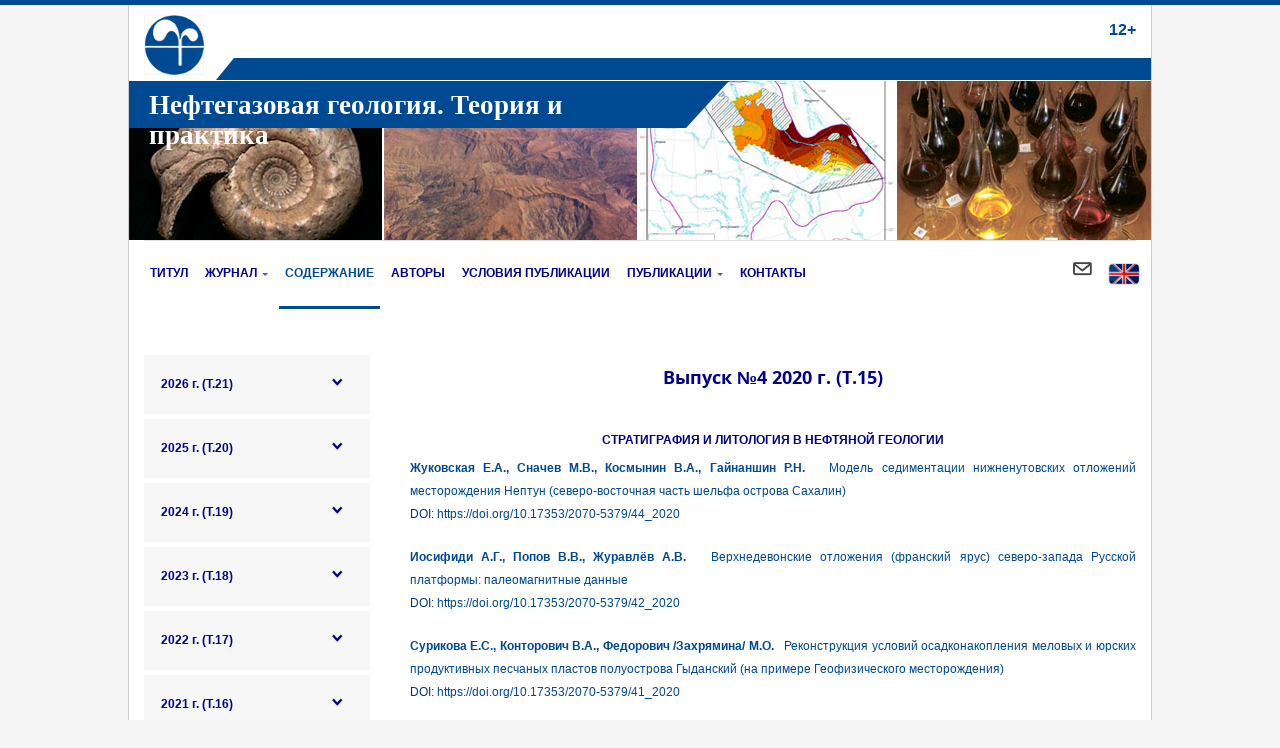

--- FILE ---
content_type: text/html; charset=UTF-8
request_url: https://ngtp.ru/rub/2020/2020_4.html
body_size: 8188
content:
<!DOCTYPE html>
<html class="menu-" lang="ru">
<head>
    <title>Содержание</title>    <meta http-equiv="X-UA-Compatible" content="IE=edge">
    <meta name="viewport" content="width=device-width, initial-scale=1">
    <meta http-equiv="Content-Type" content="text/html; charset=UTF-8" />
<link href="/bitrix/templates/af.startlight/components/bitrix/system.pagenavigation/.default/style.css?1755716747454" type="text/css"  rel="stylesheet" />
<link href="/bitrix/templates/af.startlight/components/bitrix/news.list/publications/style.css?1755716747345" type="text/css"  rel="stylesheet" />
<link href="/bitrix/templates/af.startlight/css/bootstrap.css?1755716747138448" type="text/css"  data-template-style="true"  rel="stylesheet" />
<link href="/bitrix/templates/af.startlight/css/lightbox.min.css?17557167473111" type="text/css"  data-template-style="true"  rel="stylesheet" />
<link href="/bitrix/templates/af.startlight/css/waves.css?17557167474563" type="text/css"  data-template-style="true"  rel="stylesheet" />
<link href="/bitrix/templates/af.startlight/fonts/Simple-Line-Icons.css?175571674710556" type="text/css"  data-template-style="true"  rel="stylesheet" />
<link href="/bitrix/templates/af.startlight/fonts/reventa.css?17557167473532" type="text/css"  data-template-style="true"  rel="stylesheet" />
<link href="/bitrix/templates/af.startlight/components/bitrix/menu/top2/style.css?175571674711914" type="text/css"  data-template-style="true"  rel="stylesheet" />
<link href="/bitrix/templates/af.startlight/template_styles.css?17557167475298" type="text/css"  data-template-style="true"  rel="stylesheet" />
<link href="/bitrix/templates/af.startlight/css/theme.css?175571674799653" type="text/css"  data-template-style="true"  rel="stylesheet" />
<link href="/bitrix/templates/af.startlight/custom.css?1760450525384" type="text/css"  data-template-style="true"  rel="stylesheet" />
<script>if(!window.BX)window.BX={};if(!window.BX.message)window.BX.message=function(mess){if(typeof mess==='object'){for(let i in mess) {BX.message[i]=mess[i];} return true;}};</script>
<script>(window.BX||top.BX).message({"JS_CORE_LOADING":"Загрузка...","JS_CORE_NO_DATA":"- Нет данных -","JS_CORE_WINDOW_CLOSE":"Закрыть","JS_CORE_WINDOW_EXPAND":"Развернуть","JS_CORE_WINDOW_NARROW":"Свернуть в окно","JS_CORE_WINDOW_SAVE":"Сохранить","JS_CORE_WINDOW_CANCEL":"Отменить","JS_CORE_WINDOW_CONTINUE":"Продолжить","JS_CORE_H":"ч","JS_CORE_M":"м","JS_CORE_S":"с","JSADM_AI_HIDE_EXTRA":"Скрыть лишние","JSADM_AI_ALL_NOTIF":"Показать все","JSADM_AUTH_REQ":"Требуется авторизация!","JS_CORE_WINDOW_AUTH":"Войти","JS_CORE_IMAGE_FULL":"Полный размер"});</script>

<script src="/bitrix/js/main/core/core.js?1755778060511455"></script>

<script>BX.Runtime.registerExtension({"name":"main.core","namespace":"BX","loaded":true});</script>
<script>BX.setJSList(["\/bitrix\/js\/main\/core\/core_ajax.js","\/bitrix\/js\/main\/core\/core_promise.js","\/bitrix\/js\/main\/polyfill\/promise\/js\/promise.js","\/bitrix\/js\/main\/loadext\/loadext.js","\/bitrix\/js\/main\/loadext\/extension.js","\/bitrix\/js\/main\/polyfill\/promise\/js\/promise.js","\/bitrix\/js\/main\/polyfill\/find\/js\/find.js","\/bitrix\/js\/main\/polyfill\/includes\/js\/includes.js","\/bitrix\/js\/main\/polyfill\/matches\/js\/matches.js","\/bitrix\/js\/ui\/polyfill\/closest\/js\/closest.js","\/bitrix\/js\/main\/polyfill\/fill\/main.polyfill.fill.js","\/bitrix\/js\/main\/polyfill\/find\/js\/find.js","\/bitrix\/js\/main\/polyfill\/matches\/js\/matches.js","\/bitrix\/js\/main\/polyfill\/core\/dist\/polyfill.bundle.js","\/bitrix\/js\/main\/core\/core.js","\/bitrix\/js\/main\/polyfill\/intersectionobserver\/js\/intersectionobserver.js","\/bitrix\/js\/main\/lazyload\/dist\/lazyload.bundle.js","\/bitrix\/js\/main\/polyfill\/core\/dist\/polyfill.bundle.js","\/bitrix\/js\/main\/parambag\/dist\/parambag.bundle.js"]);
</script>
<script>BX.Runtime.registerExtension({"name":"fx","namespace":"window","loaded":true});</script>
<script>(window.BX||top.BX).message({"LANGUAGE_ID":"ru","FORMAT_DATE":"DD.MM.YYYY","FORMAT_DATETIME":"DD.MM.YYYY HH:MI:SS","COOKIE_PREFIX":"BITRIX_SM","SERVER_TZ_OFFSET":"10800","UTF_MODE":"Y","SITE_ID":"s1","SITE_DIR":"\/","USER_ID":"","SERVER_TIME":1769524403,"USER_TZ_OFFSET":0,"USER_TZ_AUTO":"Y","bitrix_sessid":"f9ce2d2943f6d82bbb3a4503588e2900"});</script>


<script src="/bitrix/js/main/core/core_fx.js?175571675316888"></script>


<script src="/bitrix/templates/af.startlight/js/jquery-3.1.1.min.js?175571674786709"></script>
<script src="/bitrix/templates/af.startlight/js/bootstrap.min.js?175571674734431"></script>
<script src="/bitrix/templates/af.startlight/js/sticky-kit.min.js?17557167473329"></script>
<script src="/bitrix/templates/af.startlight/js/jquery.actual.min.js?17557167471101"></script>
<script src="/bitrix/templates/af.startlight/js/SmoothScroll.js?175571674724326"></script>
<script src="/bitrix/templates/af.startlight/js/waves.js?175571674718136"></script>
<script src="/bitrix/templates/af.startlight/js/icheck.min.js?17557167474942"></script>
<script src="/bitrix/templates/af.startlight/js/jquery.maskedinput.min.js?17557167474319"></script>
<script src="/bitrix/templates/af.startlight/js/velocity.min.js?175571674734852"></script>
<script src="/bitrix/templates/af.startlight/js/scripts.js?175571674713914"></script>
<script src="/bitrix/templates/af.startlight/js/page-preloading.js?1755716747168"></script>
<script src="/bitrix/templates/af.startlight/js/jquery-ui-1.12.1.js?1755716747253691"></script>
<script src="/bitrix/templates/af.startlight/components/bitrix/menu/top2/script.js?175571674732672"></script>

    <meta name="msapplication-tap-highlight" content="no"/>
    <!--Favicon-->
    <link rel="shortcut icon" href="/favicon.ico" type="image/x-icon">
    <link rel="icon" href="/favicon.ico" type="image/x-icon">
    <!-- HTML5 shim and Respond.js IE8 support of HTML5 elements and media queries -->
    <!--[if lt IE 9]>
    <script src="//oss.maxcdn.com/html5shiv/3.7.2/html5shiv.min.js"></script>
    <script src="//oss.maxcdn.com/respond/1.4.2/respond.min.js"></script>
    <![endif]-->
</head>
<body class="page-preloading">
<div class="page-preloader"><div class="preloader">
    <div class="double-bounce1"></div><div class="double-bounce2"></div>
    <style type="text/css">.preloader{display:block;position:absolute;top:50%;left:50%;width:60px;height:60px;margin-top:-30px;margin-left:-30px}.double-bounce1,.double-bounce2{width:100%;height:100%;border-radius:50%;background-color:#606060;opacity:.6;position:absolute;top:0;left:0;-webkit-animation:bounce 2s infinite ease-in-out;animation:bounce 2s infinite ease-in-out}.double-bounce2{-webkit-animation-delay:-1s;animation-delay:-1s}@-webkit-keyframes bounce{0%,100%{-webkit-transform:scale(0)}50%{-webkit-transform:scale(1)}}@keyframes bounce{0%,100%{transform:scale(0);-webkit-transform:scale(0)}50%{transform:scale(1);-webkit-transform:scale(1)}}.page-preloader{position:fixed;z-index:9999;width:100%;height:100%;top:0;left:0;background-color:#fff;-webkit-transition:all .5s;-o-transition:all .5s;transition:all .5s}.page-preloading .page-wrapper{opacity:0;-webkit-transition:all .5s .3s;-o-transition:all .5s .3s;transition:all .5s .3s}.page-preloading .page-preloader{visibility:visible;opacity:1}.page-preloading.loading-done .page-wrapper{opacity:1}.page-preloading.loading-done .page-preloader{visibility:hidden;opacity:0}.page-preloading.loading-done.link-clicked .page-wrapper{opacity:0}</style>
</div>
</div><div class="body" >
    <div class="container">
        <div class="row">
            <div class="header">
                <div class="col-md-1 col-sm-12">
                    <div id="logo">
                        <a href="/"><img class="img-responsive" src="/bitrix/templates/af.startlight/img/logo.png?3c94356d1c56f99f8c1416a97cac0293" alt="Logo"></a>
                    </div>
                    <div class="hidden-md hidden-lg mobilename">
                        Нефтегазовая геология.<br>Теория и практика
                    </div>
                </div>
                                <div class="col-md-11 col-sm-12 ">
					<div class="head_rosnumber hidden-sm hidden-xs">
						<p class="age">
 <span style="font-size: 12pt;">12+ </span>
</p>
 <span style="font-size: 13pt;"> </span><br>					 </div>
					                </div>
                <div class="clearfix"></div>
            </div>
        </div>
        <div class="header_border hidden-sm hidden-xs">
            &nbsp; 
        </div>
        <div class="row">
            <div class="banner hidden-sm hidden-xs">
                <div class="header_border_top hidden-sm hidden-xs">
                    <div class="head_name">
                        <span style="font-size: 20pt;">Нефтегазовая геология. Теория и практика</span>                    </div>
                </div>
                
            </div>
         </div>
    </div>

        <div class="container">
        <div class="row">
            <div class="col-md-12">
                <div class="menu-responsive">
                    <i class="menu-trigger   icon-menu2"></i>
                    <span>МЕНЮ</span>
                    <i class="icon-search2 search-trigger"></i>
                    <form action="/search/" method="get" class="responsive-search">
                        <input type="text" placeholder="Поиск">
                    </form>
                </div>
                <nav id=" ">
                    <div class="search-container">
                        <form action="/search/" method="get">
                            <input type="text" name="q" id="s" placeholder="Введите запрос и нажмите Enter">
                        </form>
                        <div class="close-search"><a class="icon-close2 ntd" href="#"></a></div>
                    </div>

                    <ul class="menu" id="responsive">
                                                                                                                    <li class=" ">
                                    <a class=" "
                                       href="/"
                                       title="Титул">Титул</a>
                                                                    </li>
                                                                                                                                                    <li class="dropdown ">
                                    <a class=" "
                                       href="/about/"
                                       title="Журнал">Журнал</a>
                                                                            <ul style="display: none;">
                                                                                                                                            <li class=" ">
                                                    <a href="/about/jornal/"
                                                       title="О журнале">О журнале</a>
                                                </li>
                                                                                                                                            <li class=" ">
                                                    <a href="/about/policy/"
                                                       title="Политика журнала">Политика журнала</a>
                                                </li>
                                                                                                                                            <li class=" ">
                                                    <a href="/about/redakciya/"
                                                       title="Редакция">Редакция</a>
                                                </li>
                                                                                                                                            <li class=" ">
                                                    <a href="/about/articles/"
                                                       title="Списки статей по годам">Списки статей по годам</a>
                                                </li>
                                                                                    </ul>
                                                                    </li>
                                                                                                                                                    <li class=" ">
                                    <a class="current "
                                       href="/rub/"
                                       title="Содержание">Содержание</a>
                                                                    </li>
                                                                                                                                                    <li class=" ">
                                    <a class=" "
                                       href="/rub/autors/"
                                       title="Авторы">Авторы</a>
                                                                    </li>
                                                                                                                                                    <li class=" ">
                                    <a class=" "
                                       href="/usloviya/"
                                       title="Условия публикации">Условия публикации</a>
                                                                    </li>
                                                                                                                                                    <li class="dropdown ">
                                    <a class=" "
                                       href="/publication/"
                                       title="Публикации">Публикации</a>
                                                                            <ul style="display: none;">
                                                                                                                                            <li class=" ">
                                                    <a href="/publication/sborniki/"
                                                       title="Сборники материалов конференций">Сборники материалов конференций</a>
                                                </li>
                                                                                    </ul>
                                                                    </li>
                                                                                                                                                    <li class=" ">
                                    <a class=" "
                                       href="/contacts/"
                                       title="Контакты">Контакты</a>
                                                                    </li>
                                                                                                                                                    <li class=" lang">
                                    <a class=" "
                                       href="/eng/"
                                       title="Eng"><img src="/images/eng.png"></a>
                                </li>
                                                     

												<li class="send"><a href="/eng/ajax/form.php?code=feed" data-toggle="modal" data-target="#myModal" data-remote="false"><i class="icon-mail-envelope"></i></a></li>


                    </ul>
                </nav>
            </div>
        </div>
    </div>


                <div class="main-area">
        <div class="container  main-area-chl ">
		<br/>
		<br/>
                        <div class="row">

                <div class="col-md-3 col-sm-5 sidebar-wrap">
                    <aside class="sidebar sidebar-fixed">
                        <span class="sidebar-close"><i class="icon-close"></i></span>
                        <div class="widgets">
                                <ul class="services-list sticky">
                    <li class=" child">
                <a href="/rub/2026.html">2026 г.   (Т.21)</a>                    <ul class="submenu list-unstyled bg-default">
                                                    <li class=" ">
                                <a href="/rub/2026/2026_1.html" class="ntd">№1</a>
                            </li>
                                            </ul>            </li>
                    <li class=" child">
                <a href="/rub/2025.html">2025 г.   (Т.20)</a>                    <ul class="submenu list-unstyled bg-default">
                                                    <li class=" ">
                                <a href="/rub/2025/2025_1.html" class="ntd">№1</a>
                            </li>
                                                    <li class=" ">
                                <a href="/rub/2025/2025_2.html" class="ntd">№2</a>
                            </li>
                                                    <li class=" ">
                                <a href="/rub/2025/2025_3.html" class="ntd">№3</a>
                            </li>
                                                    <li class=" ">
                                <a href="/rub/2025/2025_4.html" class="ntd">№4</a>
                            </li>
                                            </ul>            </li>
                    <li class=" child">
                <a href="/rub/2024.html">2024 г.   (Т.19)</a>                    <ul class="submenu list-unstyled bg-default">
                                                    <li class=" ">
                                <a href="/rub/2024/2024_1.html" class="ntd">№1</a>
                            </li>
                                                    <li class=" ">
                                <a href="/rub/2024/2024_2.html" class="ntd">№2</a>
                            </li>
                                                    <li class=" ">
                                <a href="/rub/2024/2024_3.html" class="ntd">№3</a>
                            </li>
                                                    <li class=" ">
                                <a href="/rub/2024/2024_4.html" class="ntd">№4</a>
                            </li>
                                            </ul>            </li>
                    <li class=" child">
                <a href="/rub/2023.html">2023 г.   (Т.18)</a>                    <ul class="submenu list-unstyled bg-default">
                                                    <li class=" ">
                                <a href="/rub/2023/2023_1.html" class="ntd">№1</a>
                            </li>
                                                    <li class=" ">
                                <a href="/rub/2023/2023_2.html" class="ntd">№2</a>
                            </li>
                                                    <li class=" ">
                                <a href="/rub/2023/2023_3.html" class="ntd">№3</a>
                            </li>
                                                    <li class=" ">
                                <a href="/rub/2023/2023_4.html" class="ntd">№4</a>
                            </li>
                                            </ul>            </li>
                    <li class=" child">
                <a href="/rub/2022.html">2022 г.   (Т.17)</a>                    <ul class="submenu list-unstyled bg-default">
                                                    <li class=" ">
                                <a href="/rub/2022/2022_1.html" class="ntd">№1</a>
                            </li>
                                                    <li class=" ">
                                <a href="/rub/2022/2022_2.html" class="ntd">№2</a>
                            </li>
                                                    <li class=" ">
                                <a href="/rub/2022/2022_3.html" class="ntd">№3</a>
                            </li>
                                                    <li class=" ">
                                <a href="/rub/2022/2022_4.html" class="ntd">№4</a>
                            </li>
                                            </ul>            </li>
                    <li class=" child">
                <a href="/rub/2021.html">2021 г.   (Т.16)</a>                    <ul class="submenu list-unstyled bg-default">
                                                    <li class=" ">
                                <a href="/rub/2021/2021_1.html" class="ntd">№1</a>
                            </li>
                                                    <li class=" ">
                                <a href="/rub/2021/2021_2.html" class="ntd">№2</a>
                            </li>
                                                    <li class=" ">
                                <a href="/rub/2021/2021_3.html" class="ntd">№3</a>
                            </li>
                                                    <li class=" ">
                                <a href="/rub/2021/2021_4.html" class="ntd">№4</a>
                            </li>
                                            </ul>            </li>
                    <li class=" child">
                <a href="/rub/2020.html">2020 г.   (Т.15)</a>                    <ul class="submenu list-unstyled bg-default">
                                                    <li class=" ">
                                <a href="/rub/2020/2020_1.html" class="ntd">№1</a>
                            </li>
                                                    <li class=" ">
                                <a href="/rub/2020/2020_2.html" class="ntd">№2 </a>
                            </li>
                                                    <li class=" ">
                                <a href="/rub/2020/2020_3.html" class="ntd">№3</a>
                            </li>
                                                    <li class=" active">
                                <a href="/rub/2020/2020_4.html" class="ntd">№4</a>
                            </li>
                                            </ul>            </li>
                    <li class=" child">
                <a href="/rub/2019.html">2019 г.   (Т.14)</a>                    <ul class="submenu list-unstyled bg-default">
                                                    <li class=" ">
                                <a href="/rub/2019/2019_1.html" class="ntd">№1</a>
                            </li>
                                                    <li class=" ">
                                <a href="/rub/2019/2019_2.html" class="ntd">№2</a>
                            </li>
                                                    <li class=" ">
                                <a href="/rub/2019/2019_3.html" class="ntd">№3</a>
                            </li>
                                                    <li class=" ">
                                <a href="/rub/2019/2019_4.html" class="ntd">№4</a>
                            </li>
                                            </ul>            </li>
                    <li class=" child">
                <a href="/rub/2018.html">2018 г.   (Т.13)</a>                    <ul class="submenu list-unstyled bg-default">
                                                    <li class=" ">
                                <a href="/rub/2018/2018_1.html" class="ntd">№1</a>
                            </li>
                                                    <li class=" ">
                                <a href="/rub/2018/2018_2.html" class="ntd">№2</a>
                            </li>
                                                    <li class=" ">
                                <a href="/rub/2018/2018_3.html" class="ntd">№3</a>
                            </li>
                                                    <li class=" ">
                                <a href="/rub/2018/2018_4.html" class="ntd">№4</a>
                            </li>
                                            </ul>            </li>
                    <li class=" child">
                <a href="/rub/2017.html">2017 г.   (Т.12)</a>                    <ul class="submenu list-unstyled bg-default">
                                                    <li class=" ">
                                <a href="/rub/2017/2017_1.html" class="ntd">№1</a>
                            </li>
                                                    <li class=" ">
                                <a href="/rub/2017/2017_2.html" class="ntd">№2</a>
                            </li>
                                                    <li class=" ">
                                <a href="/rub/2017/2017_3.html" class="ntd">№3</a>
                            </li>
                                                    <li class=" ">
                                <a href="/rub/2017/2017_4.html" class="ntd">№4</a>
                            </li>
                                            </ul>            </li>
                    <li class=" child">
                <a href="/rub/2016.html">2016 г.   (Т.11)</a>                    <ul class="submenu list-unstyled bg-default">
                                                    <li class=" ">
                                <a href="/rub/2016/2016_1.html" class="ntd">№1</a>
                            </li>
                                                    <li class=" ">
                                <a href="/rub/2016/2016_2.html" class="ntd">№2</a>
                            </li>
                                                    <li class=" ">
                                <a href="/rub/2016/2016_3.html" class="ntd">№3</a>
                            </li>
                                                    <li class=" ">
                                <a href="/rub/2016/2016_4.html" class="ntd">№4</a>
                            </li>
                                            </ul>            </li>
                    <li class=" child">
                <a href="/rub/2015.html">2015 г.   (Т.10)</a>                    <ul class="submenu list-unstyled bg-default">
                                                    <li class=" ">
                                <a href="/rub/2015/2015_1.html" class="ntd">№1</a>
                            </li>
                                                    <li class=" ">
                                <a href="/rub/2015/2015_2.html" class="ntd">№2</a>
                            </li>
                                                    <li class=" ">
                                <a href="/rub/2015/2015_3.html" class="ntd">№3</a>
                            </li>
                                                    <li class=" ">
                                <a href="/rub/2015/2015_4.html" class="ntd">№4</a>
                            </li>
                                            </ul>            </li>
                    <li class=" child">
                <a href="/rub/2014.html">2014 г.   (Т.9)</a>                    <ul class="submenu list-unstyled bg-default">
                                                    <li class=" ">
                                <a href="/rub/2014/2014_1.html" class="ntd">№1</a>
                            </li>
                                                    <li class=" ">
                                <a href="/rub/2014/2014_2.html" class="ntd">№2</a>
                            </li>
                                                    <li class=" ">
                                <a href="/rub/2014/2014_3.html" class="ntd">№3</a>
                            </li>
                                                    <li class=" ">
                                <a href="/rub/2014/2014_4.html" class="ntd">№4</a>
                            </li>
                                            </ul>            </li>
                    <li class=" child">
                <a href="/rub/2013.html">2013 г.   (Т.8)</a>                    <ul class="submenu list-unstyled bg-default">
                                                    <li class=" ">
                                <a href="/rub/2013/2013_1.html" class="ntd">№1</a>
                            </li>
                                                    <li class=" ">
                                <a href="/rub/2013/2013_2.html" class="ntd">№2</a>
                            </li>
                                                    <li class=" ">
                                <a href="/rub/2013/2013_3.html" class="ntd">№3</a>
                            </li>
                                                    <li class=" ">
                                <a href="/rub/2013/2013_4.html" class="ntd">№4</a>
                            </li>
                                            </ul>            </li>
                    <li class=" child">
                <a href="/rub/2012.html">2012 г.   (Т.7)</a>                    <ul class="submenu list-unstyled bg-default">
                                                    <li class=" ">
                                <a href="/rub/2012/2012_1.html" class="ntd">№1</a>
                            </li>
                                                    <li class=" ">
                                <a href="/rub/2012/2012_2.html" class="ntd">№2</a>
                            </li>
                                                    <li class=" ">
                                <a href="/rub/2012/2012_3.html" class="ntd">№3 </a>
                            </li>
                                                    <li class=" ">
                                <a href="/rub/2012/2012_4.html" class="ntd">№4</a>
                            </li>
                                            </ul>            </li>
                    <li class=" child">
                <a href="/rub/2011.html">2011 г.   (Т.6)</a>                    <ul class="submenu list-unstyled bg-default">
                                                    <li class=" ">
                                <a href="/rub/2011/2011_1.html" class="ntd">№1 </a>
                            </li>
                                                    <li class=" ">
                                <a href="/rub/2011/2011_2.html" class="ntd">№2</a>
                            </li>
                                                    <li class=" ">
                                <a href="/rub/2011/2011_3.html" class="ntd">№3</a>
                            </li>
                                                    <li class=" ">
                                <a href="/rub/2011/2011_4.html" class="ntd">№4</a>
                            </li>
                                            </ul>            </li>
                    <li class=" child">
                <a href="/rub/2010.html">2010 г.   (Т.5)</a>                    <ul class="submenu list-unstyled bg-default">
                                                    <li class=" ">
                                <a href="/rub/2010/2010_1.html" class="ntd">№1</a>
                            </li>
                                                    <li class=" ">
                                <a href="/rub/2010/2010_2.html" class="ntd">№2</a>
                            </li>
                                                    <li class=" ">
                                <a href="/rub/2010/2010_3.html" class="ntd">№3</a>
                            </li>
                                                    <li class=" ">
                                <a href="/rub/2010/2010_4.html" class="ntd">№4</a>
                            </li>
                                            </ul>            </li>
                    <li class=" child">
                <a href="/rub/2009.html">2009 г.   (Т.4)</a>                    <ul class="submenu list-unstyled bg-default">
                                                    <li class=" ">
                                <a href="/rub/2009/2009_1.html" class="ntd">№1</a>
                            </li>
                                                    <li class=" ">
                                <a href="/rub/2009/2009_2.html" class="ntd">№2</a>
                            </li>
                                                    <li class=" ">
                                <a href="/rub/2009/2009_3.html" class="ntd">№3</a>
                            </li>
                                                    <li class=" ">
                                <a href="/rub/2009/2009_4.html" class="ntd">№4</a>
                            </li>
                                            </ul>            </li>
                    <li class=" child">
                <a href="/rub/2008.html">2008 г.   (Т.3)</a>                    <ul class="submenu list-unstyled bg-default">
                                                    <li class=" ">
                                <a href="/rub/2008/2008_1.html" class="ntd">№1</a>
                            </li>
                                                    <li class=" ">
                                <a href="/rub/2008/2008_2.html" class="ntd">№2</a>
                            </li>
                                                    <li class=" ">
                                <a href="/rub/2008/2008_3.html" class="ntd">№3</a>
                            </li>
                                                    <li class=" ">
                                <a href="/rub/2008/2008_4.html" class="ntd">№4</a>
                            </li>
                                            </ul>            </li>
                    <li class=" child">
                <a href="/rub/2007.html">2007 г.   (Т.2)</a>                    <ul class="submenu list-unstyled bg-default">
                                                    <li class=" ">
                                <a href="/rub/2007/2007_1.html" class="ntd">2007 г. (Т.2)</a>
                            </li>
                                            </ul>            </li>
                    <li class=" child">
                <a href="/rub/2006.html">2006 г.   (Т.1)</a>                    <ul class="submenu list-unstyled bg-default">
                                                    <li class=" ">
                                <a href="/rub/2006/2006_1.html" class="ntd">2006 г. (Т.1)</a>
                            </li>
                                            </ul>            </li>
            </ul>
<style type="text/css">
    .services-list li.child .submenu {
        display: none;
    }
    .services-list li.active.child .submenu {
        display: block;
    }
</style>
<script type="text/javascript">
$(function() {
    $('.services-list > li > a').click(function(e){
        var ob = $(this).closest('li');
        if(!ob.hasClass('child')){
            return true;
        }
        e.preventDefault();
        ob.toggleClass('active');
        return false;
    });
});
</script>                            
                            <div class="widget small">
                                </div>
                                                    </div>
                    </aside>
                </div>
                                    <div class="col-md-9 col-sm-7 content_ngtp">
                <div class="publications">
    <h2 class="name">Выпуск №4		
	2020 г.   (Т.15)		
	</h2>
    <div class="description"></div>

<div class="rubric">Стратиграфия и литология в нефтяной геологии</div>            <div class="publication" id="bx_3218110189_26443">
                <a href="/rub/2020/44_2020.html"><b>Жуковская Е.А., Сначев М.В., Космынин В.А., Гайнаншин Р.Н.</b> &nbsp; Модель седиментации нижненутовских отложений месторождения Нептун  (северо-восточная часть шельфа острова Сахалин)                </a>                    <div class="doi">
                        DOI: <a href="https://doi.org/10.17353/2070-5379/44_2020" target="_blank" rel="nofollow">
                            https://doi.org/10.17353/2070-5379/44_2020                        </a>
                    </div>            </div>            <div class="publication" id="bx_3218110189_26332">
                <a href="/rub/2020/42_2020.html"><b>Иосифиди А.Г., Попов В.В., Журавлёв А.В.</b> &nbsp; Верхнедевонские отложения (франский ярус) северо-запада Русской платформы: палеомагнитные данные                </a>                    <div class="doi">
                        DOI: <a href="https://doi.org/10.17353/2070-5379/42_2020" target="_blank" rel="nofollow">
                            https://doi.org/10.17353/2070-5379/42_2020                        </a>
                    </div>            </div>            <div class="publication" id="bx_3218110189_26095">
                <a href="/rub/2020/41_2020.html"><b>Сурикова Е.С., Конторович В.А., Федорович /Захрямина/ М.О.</b> &nbsp; Реконструкция условий осадконакопления меловых и юрских продуктивных песчаных пластов полуострова Гыданский (на примере Геофизического месторождения)                </a>                    <div class="doi">
                        DOI: <a href="https://doi.org/10.17353/2070-5379/41_2020" target="_blank" rel="nofollow">
                            https://doi.org/10.17353/2070-5379/41_2020                        </a>
                    </div>            </div><div class="rubric">Экономика, информационное обеспечение, управление недропользованием</div>            <div class="publication" id="bx_3218110189_25597">
                <a href="/rub/2020/37_2020.html"><b>Цыгляну П.</b> &nbsp; Обоснование требований к видам и объемам исследований при проектировании разработки мелких и очень мелких нефтяных месторождений                </a>                    <div class="doi">
                        DOI: <a href="https://doi.org/10.17353/2070-5379/37_2020" target="_blank" rel="nofollow">
                            https://doi.org/10.17353/2070-5379/37_2020                        </a>
                    </div>            </div><div class="rubric">Региональная нефтяная геология</div>            <div class="publication" id="bx_3218110189_26566">
                <a href="/rub/2020/45_2020.html"><b>Бартащук А.В.</b> &nbsp; Коллизионные деформации Днепровско-Донецкой впадины. Часть 3. Геодинамическая модель тектонической инверсии                </a>                    <div class="doi">
                        DOI: <a href="https://doi.org/10.17353/2070-5379/45_2020" target="_blank" rel="nofollow">
                            https://doi.org/10.17353/2070-5379/45_2020                        </a>
                    </div>            </div>            <div class="publication" id="bx_3218110189_26394">
                <a href="/rub/2020/43_2020.html"><b>Алеева А.О., Лобова Г.А., Осипова Е.Н.</b> &nbsp; Сравнительная петрофизическая характеристика юрских разрезов месторождений Томской области (в связи с нефтегазоносностью доюрских отложений)                </a>                    <div class="doi">
                        DOI: <a href="https://doi.org/10.17353/2070-5379/43_2020" target="_blank" rel="nofollow">
                            https://doi.org/10.17353/2070-5379/43_2020                        </a>
                    </div>            </div>            <div class="publication" id="bx_3218110189_26053">
                <a href="/rub/2020/40_2020.html"><b>Абдуллаев Г.С., Богданов А.Н., Эйдельнант Н.К.</b> &nbsp; Современное состояние и перспективы развития геологоразведочных работ на нефть и газ в Сурхандарьинском регионе Республики Узбекистан                </a>                    <div class="doi">
                        DOI: <a href="https://doi.org/10.17353/2070-5379/40_2020" target="_blank" rel="nofollow">
                            https://doi.org/10.17353/2070-5379/40_2020                        </a>
                    </div>            </div>            <div class="publication" id="bx_3218110189_25787">
                <a href="/rub/2020/39_2020.html"><b>Конторович В.А., Калинин А.Ю., Калинина Л.М. , Соловьев М.В.</b> &nbsp; Геологическое строение и сейсмогеологическая характеристика континентальной окраины Сибирской платформы и шельфа моря Лаптевых                </a>                    <div class="doi">
                        DOI: <a href="https://doi.org/10.17353/2070-5379/39_2020" target="_blank" rel="nofollow">
                            https://doi.org/10.17353/2070-5379/39_2020                        </a>
                    </div>            </div>            <div class="publication" id="bx_3218110189_25629">
                <a href="/rub/2020/38_2020.html"><b>Рыжкова С.В., Пономарева Е.В., Замирайлова А.Г.</b> &nbsp; Строение баженовского резервуара и прогноз нефтеносности горизонта Ю0 баженовской свиты в юго-восточных районах Западной Сибири                </a>                    <div class="doi">
                        DOI: <a href="https://doi.org/10.17353/2070-5379/38_2020" target="_blank" rel="nofollow">
                            https://doi.org/10.17353/2070-5379/38_2020                        </a>
                    </div>            </div>            <div class="publication" id="bx_3218110189_25508">
                <a href="/rub/2020/36_2020.html"><b>Марсанова М.Р., Берзин А.Г.</b> &nbsp; О тектонической природе залежей, нефтегазоносности венд-нижнекембрийских карбонатов и перспективности «подфундаментных» отложений  Чаяндинского нефтегазоконденсатного месторождения                </a>                    <div class="doi">
                        DOI: <a href="https://doi.org/10.17353/2070-5379/36_2020" target="_blank" rel="nofollow">
                            https://doi.org/10.17353/2070-5379/36_2020                        </a>
                    </div>            </div>            <div class="publication" id="bx_3218110189_25305">
                <a href="/rub/2020/35_2020.html"><b>Бартащук А.В.</b> &nbsp; Коллизионные деформации Днепровско-Донецкой впадины. Часть 2. Геодинамические режимы и кинематический механизм деформаций                </a>                    <div class="doi">
                        DOI: <a href="https://doi.org/10.17353/2070-5379/35_2020" target="_blank" rel="nofollow">
                            https://doi.org/10.17353/2070-5379/35_2020                        </a>
                    </div>            </div><div class="rubric">Нефть и газ акваторий</div>            <div class="publication" id="bx_3218110189_24925">
                <a href="/rub/2020/34_2020.html"><b>Большакова /Паршукова/ Н.В., Данильев С.М., Данильева Н.А.</b> &nbsp; Ресурсный потенциал углеводородов и перспективы освоения шельфа Берингова моря, Тихого океана и сопредельной территории Восточной Камчатки                </a>                    <div class="doi">
                        DOI: <a href="https://doi.org/10.17353/2070-5379/34_2020" target="_blank" rel="nofollow">
                            https://doi.org/10.17353/2070-5379/34_2020                        </a>
                    </div>            </div><div class="rubric">Дискуссии</div>            <div class="publication" id="bx_3218110189_24886">
                <a href="/rub/2020/33_2020.html"><b>Астахов С.М., Астахов А.М. </b> &nbsp; Проблемы малого и юниорного бизнеса в нефтегазовой сфере России. Часть 2. Пути развития                </a>                    <div class="doi">
                        DOI: <a href="https://doi.org/10.17353/2070-5379/33_2020" target="_blank" rel="nofollow">
                            https://doi.org/10.17353/2070-5379/33_2020                        </a>
                    </div>            </div><div class="rubric">Геологическое моделирование и проблемы освоения нефтегазовых объектов</div>            <div class="publication" id="bx_3218110189_26916">
                <a href="/rub/2020/46_2020.html"><b>Искандаров М.Х. </b> &nbsp; Разломно-блоковая модель строения Шегинской структуры Тахтакаирского вала на основе интерпертации данных сейсморазведки и бурения (Республика Каракалпакистан)                </a>                    <div class="doi">
                        DOI: <a href="https://doi.org/10.17353/2070-5379/46_2020" target="_blank" rel="nofollow">
                            https://doi.org/10.17353/2070-5379/46_2020                        </a>
                    </div>            </div><div class="rubric">Выдающиеся  геологи-нефтяники</div>            <div class="publication" id="bx_3218110189_25377">
                <a href="/rub/2020/Ashirmamedov.html">Памяти Марса Ашировича Аширмамедова                 </a>            </div>            <div class="publication" id="bx_3218110189_25376">
                <a href="/rub/2020/Sitnikov.html">Памяти Вячеслава Стефановича Ситникова                </a>            </div><br /></div>
</div></div></div></div></div>

<footer id="main-footer">
    <div id="footer">
        <div class="container">
            <div class="row">
                <div class="col-md-4 col-sm-6">
                    <div class="creativecommons">
	<br>Это произведение доступно по <a rel="license" href="http://creativecommons.org/licenses/by/4.0/">лицензии Creative Commons «Attribution» («Атрибуция») 4.0 Всемирная <br/><br/>
<img alt="Лицензия Creative Commons" style="border-width:0" src="/bitrix/templates/af.startlight/img/licensebuttons.net.png">
</a></div>                    <div id="bx-composite-banner"></div>
                </div>
                <div class="col-md-4  col-sm-6 col-xs-12">
                        <div class="row ">
                    <div class="col-sm-12 h5"><a href="/about/" class="ntd">Журнал</a></div>
            </div>
    <div class="row ">
                    <div class="col-sm-12">
                <ul class="list-unstyled">
                                            <li class=""><a href="/about/jornal/" class="ntd">О журнале</a></li>
                                            <li class=""><a href="/about/policy/" class="ntd">Политика журнала</a></li>
                                            <li class=""><a href="/about/redakciya/" class="ntd">Редакция</a></li>
                                            <li class=""><a href="/about/articles/" class="ntd">Списки статей по годам</a></li>
                                    </ul>
            </div>
            </div>
                </div>
                <div class="col-md-4  col-sm-12 col-xs-12">
                    <div class="h5">
                        Контакты                        </div>
                    <div class="text-widget">
                        Адрес:<span> 192019, г. Санкт-Петербург, <br>
 ул. Фаянсовая, д. 20, корп. 2, лит. А</span> <br>
 Телефон: +7 (921) 966-62-83<br>
 E-Mail: info@ngtp.ru<br>
<br>                    </div>
                </div>
            </div>
            <div class="copyrights">
                <div class="row">
                    <div class="col-md-9 copyrights-left">
                       © 2006-2026 АО "ВНИГРИ" Все права защищены                    </div>
                    <div class="col-md-3">
                        <div class="text-right"><a href="https://www.webtoday.pro/creation/site/" target="_blank" title="Создание сайтов" class="copty">Создание сайта на 1С-Битрикс</a></div>
                    </div>
                </div>
            </div>
        </div>
    </div>
</footer>

    <div class="scroll-to-top-btn hidden-xs hidden-sm"><i class="icon-arrow_carrot-up"></i></div>

<div class="modal fade" id="myModal" tabindex="-1" role="dialog"  aria-hidden="true">
    <div class="modal-dialog ">
        <div class="modal-content"></div>
    </div>
</div>

<script>
    themeOptions={};
    themeOptions.PHONE_MASK='+7(999)99-99-999';
</script>
<script src="/bitrix/templates/af.startlight/js/lightbox.min.js"></script>
</body>
</html>

--- FILE ---
content_type: text/css
request_url: https://ngtp.ru/bitrix/templates/af.startlight/components/bitrix/system.pagenavigation/.default/style.css?1755716747454
body_size: 322
content:
.wrap_pagination{text-align: center;}
.pagination{ border-radius: 0; border-color: #dfe5e9; }
.pagination .icon{ color: #acb6bc; }
.pagination a, .pagination span{ border-radius: 0 !important; }
.pagination a:hover{ color: white; }
.pagination a:hover .icon{ color: white; }
.more_btn_ajax {display: none!important;}
.bottom_nav_showmore .more_btn_ajax {display: block!important;}
.more_btn_ajax i{vertical-align: middle;padding-right: 6px;height: 30px;}

--- FILE ---
content_type: text/css
request_url: https://ngtp.ru/bitrix/templates/af.startlight/components/bitrix/news.list/publications/style.css?1755716747345
body_size: 213
content:
.publications {
    font-size: 12px;
}
.publications .name{
    font-size: 18px;
    color: darkblue;
    text-align: center;
    margin: 0;
}
.publications .rubric{
    color: darkblue;
    text-align: center;
    font-weight: bold;
    margin: 30px 0 5px;
    text-transform: uppercase;
}
.publications .publication{
    margin-bottom: 20px;
}